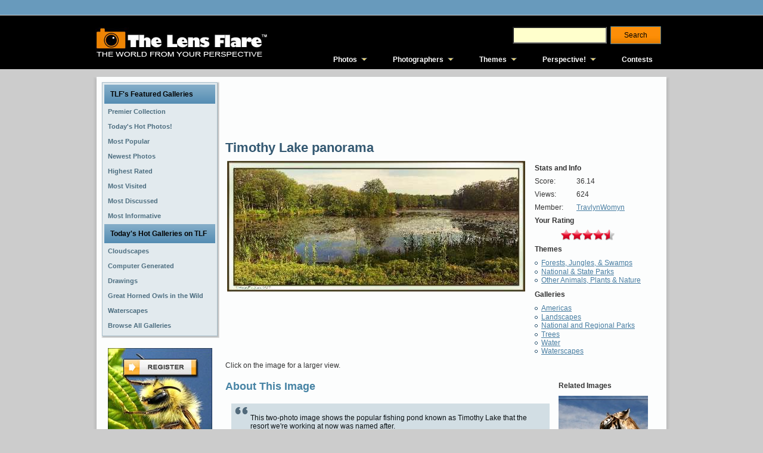

--- FILE ---
content_type: text/html; charset=utf-8
request_url: http://www.thelensflare.com/imgs/timothy-lake-panorama_40130.html
body_size: 9452
content:
<!DOCTYPE html PUBLIC "-//W3C//DTD XHTML 1.0 Transitional//EN" "http://www.w3.org/TR/xhtml1/DTD/xhtml1-transitional.dtd">
<html xmlns="http://www.w3.org/1999/xhtml" xml:lang="en" lang="en" itemscope itemtype="http://schema.org/ImageObject">
<head>
<title>Timothy Lake panorama</title>
<meta name='keywords' content='40130' />
<meta name='description' content='This two-photo image shows the popular fishing pond known as Timothy Lake that the resort were working at now was named after. Dont try to find this location on a map or even a GPS - its next to impossible - ask how many cell phone calls we get from' />

<meta http-equiv="Content-Type" content="text/html; charset=utf-8" />
<meta http-equiv="Content-Style-Type" content="text/css" />
<link rel='stylesheet' href='http://cdn.mymarkettoolkit.com/www_thelensflare_com/css/combined_1375201784.css' type='text/css' />
<!--[if IE 6]><link rel='stylesheet' href='http://cdn.mymarkettoolkit.com/www_thelensflare_com/css/tlf_style-ie6_1373490290.css' type='text/css' /><![endif]-->
<!--[if IE 7]><link rel='stylesheet' href='http://cdn.mymarkettoolkit.com/www_thelensflare_com/css/tlf_style-ie7_1373490289.css' type='text/css' /><![endif]-->
<script src='http://cdn.mymarkettoolkit.com/www_thelensflare_com/js/combined_1383582063.js' type='text/javascript'></script>

<link rel="shortcut icon" href="http://cdn.mymarkettoolkit.com/www_thelensflare_com/ico/favicon.ico" />

<script>
  (function(i,s,o,g,r,a,m){i['GoogleAnalyticsObject']=r;i[r]=i[r]||function(){
  (i[r].q=i[r].q||[]).push(arguments)},i[r].l=1*new Date();a=s.createElement(o),
  m=s.getElementsByTagName(o)[0];a.async=1;a.src=g;m.parentNode.insertBefore(a,m)
  })(window,document,'script','//www.google-analytics.com/analytics.js','ga');

  ga('create', 'UA-46805714-1', 'thelensflare.com');
  ga('require', 'displayfeatures');
  ga('send', 'pageview');
</script>
<link rel="alternate" type="application/rss+xml" title="RSS Feed for TLF" href="/blog/perspective/rss" />
<meta property="og:image" content="http://cdn.mymarkettoolkit.com/90/gallery/large/outdoorworldtimothylakepo_40130.jpg"/> 
</head>
<body>
<div id="fb-root"></div>
<div class="global-nav-bg">
	<div class="global-nav">
    	<div class="global-nav-lt">
    		
        </div>
        <div class="global-nav-rt">
    		
        </div>
    </div>
</div>

<div class="masthead-bg">
    <div class="masthead-top">
      <div class="masthead-logo">
        <a href="http://www.thelensflare.com"><img src="http://useast.mymarkettoolkit.com/my_thelensflare_com/images/logo.jpg" border="0" title="The Lens Flare" /></a>
      </div>
      <div class="masthead-right">
        <div class="masthead-search">
            <form class="search_form" id="search_form_search_form" action="http://www.thelensflare.com/pages/search.html" method="get"><div class="search">
            <input class="search_field" id="q_search_form" name="q" type="text" />
            <input id="search_submit_search_form" class="art-button" name="search" type="submit" value="Search" /></div></form>
        </div>
        <div class="cleared"></div>
        <div class="masthead-links">
            <ul id="qm0" class="qmmc">
    <li><a href="http://www.thelensflare.com/pages/premier-collection.html">Photos</a>
    <ul>
        <li><span class="qmtitle">Featured Galleries</span></li>
        <li><a href="http://www.thelensflare.com/pages/premier-collection.html">Premier Collection</a></li>
        <li><a href="http://www.thelensflare.com/pages/todays-hot-photos.html">Today's Hot Photos!</a></li> 
        <li><a href="http://www.thelensflare.com/pages/most-popular-photos.html">Most Popular</a></li>
        <li><a href="http://www.thelensflare.com/pages/new-photos.html">Most Recent</a></li>
        <li><a href="http://www.thelensflare.com/pages/highest-rated-photos.html">Highest Rated</a></li>
        <li><a href="http://www.thelensflare.com/pages/most-visited-photos.html">Most Visited</a></li>
        <li><a href="http://www.thelensflare.com/pages/most-discussed-photos.html">Most Discussed</a></li>
        <li><a href="http://www.thelensflare.com/pages/most-informative-photos.html">Most Informative</a></li>
        <li><span class="qmtitle">Today's Hot Galleries</span></li>
        <li><a href='http://www.thelensflare.com/gallery/cloudscapes_4330'>Cloudscapes</a></li>
<li><a href='http://www.thelensflare.com/gallery/computer-generated-landscapes_100'>Computer Generated Landscapes</a></li>
<li><a href='http://www.thelensflare.com/gallery/drawings_4142'>Drawings</a></li>
<li><a href='http://www.thelensflare.com/gallery/great-horned-owls-in-the-wild_7846'>Great Horned Owls in the Wild</a></li>
<li><a href='http://www.thelensflare.com/gallery/waterscapes_5089'>Waterscapes</a></li>

        <li><a href="http://www.thelensflare.com/gallery_directories">Browse All Galleries</a></li>
    </ul>
    </li>
    <li><a href="http://www.thelensflare.com/member_directories">Photographers</a>
        <ul>
            <li><span class="qmtitle">Photographer Profiles</span></li>
            <li><a href="http://www.thelensflare.com/member_directories">Browse All Profiles</a></li>
            <li><span class="qmtitle">Today's Featured Profiles</span></li>
            <li><a href='http://www.thelensflare.com/members/alovely.html'>A.Lovely</a></li>
<li><a href='http://www.thelensflare.com/members/clazikas.html'>Clazikas</a></li>
<li><a href='http://www.thelensflare.com/members/donwrob.html'>donwrob</a></li>
<li><a href='http://www.thelensflare.com/members/gminniss.html'>gminniss</a></li>
<li><a href='http://www.thelensflare.com/members/jgoetz4.html'>jgoetz4</a></li>
<li><a href='http://www.thelensflare.com/members/jru1225.html'>jru1225</a></li>
<li><a href='http://www.thelensflare.com/members/jsloan.html'>jsloan</a></li>
<li><a href='http://www.thelensflare.com/members/lndigiphoto.html'>LNDigiPhoto</a></li>
<li><a href='http://www.thelensflare.com/members/shreekant.html'>shreekant</a></li>
<li><a href='http://www.thelensflare.com/members/sparkle1103.html'>sparkle1103</a></li>
        
        </ul>
    </li>
    <li><a href="http://www.thelensflare.com/pages/themes.html">Themes</a>
        <ul>
            <li><span class="qmtitle">Main Themes</span></li>
            <li><a href="http://www.thelensflare.com/img_themes/abstract-surreal">Abstract &amp; Surreal</a></li>
            <li><a href="http://www.thelensflare.com/img_themes/animals-plants-nature">Animals, Plants &amp; Nature</a></li>
            <li><a href="http://www.thelensflare.com/img_themes/architecture">Architecture</a></li>
            <li><a href="http://www.thelensflare.com/img_themes/astrophotography">Astrophotography</a></li>
            <li><a href="http://www.thelensflare.com/img_themes/commercial-photography">Commercial Photography</a></li>
            <li><a href="http://www.thelensflare.com/img_themes/conceptual-work-in-progress">Conceptual/Work in Progress</a></li>
            <li><a href="http://www.thelensflare.com/img_themes/fire-fireworks">Fire &amp; Fireworks</a></li>
            <li><a href="http://www.thelensflare.com/img_themes/humorous-funny">Humorous/Funny</a></li>
            <li><a href="http://www.thelensflare.com/img_themes/macro">Macro</a></li>
            <li><a href="http://www.thelensflare.com/img_themes/miscellaneous">Miscellaneous</a></li>
            <li><a href="http://www.thelensflare.com/img_themes/people-portraits">People &amp; Portraits</a></li>
            <li><a href="http://www.thelensflare.com/img_themes/photojournalism">Photojournalism</a></li>
            <li><a href="http://www.thelensflare.com/img_themes/post-processing">Post Processing</a></li>
            <li><a href="http://www.thelensflare.com/img_themes/science-fiction-fantasy">Science Fiction/Fantasy</a></li>
            <li><a href="http://www.thelensflare.com/img_themes/still-life">Still Life</a></li>
            <li><a href="http://www.thelensflare.com/img_themes/time-of-day-seasons">Time of Day & Seasons</a></li>
            <li><a href="http://www.thelensflare.com/img_themes/transportation">Transportation</a></li>
            <li><a href="http://www.thelensflare.com/img_themes/travel-vacation-destinations">Travel &amp; Vacation Destinations</a></li>
            <li><a href="http://www.thelensflare.com/img_themes/urban-rural">Urban &amp; Rural</a></li>
        </ul>
    </li>
    <li><a href="http://www.thelensflare.com/blog/perspective">Perspective!</a>
        <ul>
            <li><span class="qmtitle">The Lens Flare Blog</span></li>
            <li><a href="http://www.thelensflare.com/blog/perspective/tag/photography">Photography Today</a></li>
            <li><a href="http://www.thelensflare.com/blog/perspective/tag/the-lens-flare">TLF News</a></li>
            <li><a href="http://www.thelensflare.com/blog/perspective/tag/product-reviews">Product Reviews</a></li>
        </ul>
    </li>
    <li><a href="http://www.thelensflare.com/img_contest_results">Contests</a></li>
    <li class="qmclear">&nbsp;</li>
</ul>
<!-- Create Menu Settings: (Menu ID, Is Vertical, Show Timer, Hide Timer, On Click (options: 'all' * 'all-always-open' * 'main' * 'lev2'), Right to Left, Horizontal Subs, Flush Left, Flush Top) --><script type="text/javascript">qm_create(0,false,0,500,false,false,false,false,false);</script>
        </div>
      </div>
    </div>
</div>
<div id="art-main">
    <div class="art-sheet">
        <div class="art-sheet-tl"></div>
        <div class="art-sheet-tr"></div>
        <div class="art-sheet-bl"></div>
        <div class="art-sheet-br"></div>
        <div class="art-sheet-tc"></div>
        <div class="art-sheet-bc"></div>
        <div class="art-sheet-cl"></div>
        <div class="art-sheet-cr"></div>
        <div class="art-sheet-cc"></div>
        <div class="art-sheet-body">
            <div class="art-content-layout">
                <div class="art-content-layout-row">
                    <div class="art-layout-cell art-sidebar1">
<div class="art-block widget" id="ref-barriers_vmenu">
  <div class="art-block-tl"></div>
  <div class="art-block-tr"></div>
  <div class="art-block-bl"></div>
  <div class="art-block-br"></div>
  <div class="art-block-tc"></div>
  <div class="art-block-bc"></div>
  <div class="art-block-cl"></div>
  <div class="art-block-cr"></div>
  <div class="art-block-cc"></div>
  <div class="art-block-body">
    <div class="art-vmenublock">
      <div class="art-vmenublock-body">
        <div class="art-vmenublockheader">
          <div class="l"></div>
          <div class="r"></div>
          <div class="t">TLF's Featured Galleries</div>
        </div>
        <div class="art-vmenublockcontent">
          <div class="art-vmenublockcontent-body">
            <!-- block-content -->
            <ul class="art-vmenu">
<li><a href="/pages/premier-collection.html">
<span class='l'></span><span class='r'></span><span class='t'>Premier Collection</span></a></li><li><a href="/pages/todays-hot-photos.html">
<span class='l'></span><span class='r'></span><span class='t'>Today's Hot Photos!</span></a></li><li><a href="/pages/most-popular-photos.html">
<span class='l'></span><span class='r'></span><span class='t'>Most Popular</span></a></li><li><a href="/pages/new-photos.html">
<span class='l'></span><span class='r'></span><span class='t'>Newest Photos</span></a></li><li><a href="/pages/highest-rated-photos.html">
<span class='l'></span><span class='r'></span><span class='t'>Highest Rated</span></a></li><li><a href="/pages/most-visited-photos.html">
<span class='l'></span><span class='r'></span><span class='t'>Most Visited</span></a></li><li><a href="/pages/most-discussed-photos.html">
<span class='l'></span><span class='r'></span><span class='t'>Most Discussed</span></a></li><li><a href="/pages/most-informative-photos.html">
<span class='l'></span><span class='r'></span><span class='t'>Most Informative</span></a></li></ul>
 
            <!-- /block-content -->
            <div class="cleared"></div>
          </div>
        </div>
        <div class="cleared"></div>
      </div>
    </div>

    <div class="art-vmenublock">
      <div class="art-vmenublock-body">
        <div class="art-vmenublockheader">
          <div class="l"></div>
          <div class="r"></div>
          <div class="t">Today's Hot Galleries on TLF</div>
        </div>
        <div class="art-vmenublockcontent">
          <div class="art-vmenublockcontent-body">
            <!-- block-content -->
<ul class="art-vmenu">
<li><a href='http://www.thelensflare.com/gallery/cloudscapes_4330'><span class='l'></span><span class='r'></span><span class='t'>Cloudscapes</span></a></li>
<li><a href='http://www.thelensflare.com/gallery/computer-generated-landscapes_100'><span class='l'></span><span class='r'></span><span class='t'>Computer Generated Landscapes</span></a></li>
<li><a href='http://www.thelensflare.com/gallery/drawings_4142'><span class='l'></span><span class='r'></span><span class='t'>Drawings</span></a></li>
<li><a href='http://www.thelensflare.com/gallery/great-horned-owls-in-the-wild_7846'><span class='l'></span><span class='r'></span><span class='t'>Great Horned Owls in the Wild</span></a></li>
<li><a href='http://www.thelensflare.com/gallery/waterscapes_5089'><span class='l'></span><span class='r'></span><span class='t'>Waterscapes</span></a></li>
 
<li><a href="http://www.thelensflare.com/gallery_directories">
<span class='l'></span><span class='r'></span><span class='t'>Browse All Galleries</span></a></li>
</ul>
            <!-- /block-content -->
            <div class="cleared"></div>
          </div>
        </div>
        <div class="cleared"></div>
      </div>
    </div>


  </div>
</div>

 
 
 

<br />

<table width="100%" cellpadding="3" cellspacing="0">
  <tr>
    <td align="center"><img src="http://useast.mymarkettoolkit.com/www_thelensflare_com/images/cta_sm_out.jpg" width="175" height="183" border="0" usemap="#CTAsm-Map" />
      <map name="CTAsm-Map" id="CTAsm-Map">
        <area shape="rect" coords="25,15,151,50" href="http://my.thelensflare.com/members/register" />
        <area shape="rect" coords="8,142,76,172" href="http://my.thelensflare.com/main/login" />
        <area shape="rect" coords="83,143,165,171" href="/img_contest_results" />
      </map></td>
  </tr>
</table>

<br />
<table width="100%" cellpadding="3" cellspacing="0">
  <tr>
    <td align="center">

<script async src="//pagead2.googlesyndication.com/pagead/js/adsbygoogle.js"></script>
<!-- TLF - Left Nav -->
<ins class="adsbygoogle"
     style="display:inline-block;width:160px;height:600px"
     data-ad-client="ca-pub-9535295220320078"
     data-ad-slot="4723969542"></ins>
<script>
(adsbygoogle = window.adsbygoogle || []).push({});
</script>

</td>
</tr>
</table> 
                    </div>
                    <div class="art-layout-cell art-content">
                         <div class="art-post">
                            <div class="art-post-body">
                                    <div class="art-post-inner art-article post page" id="ref-tlf_page_tlf">
                                          <div class="art-postcontent">
                                            <!-- article-content -->
<script async src="//pagead2.googlesyndication.com/pagead/js/adsbygoogle.js"></script>
<!-- TLF - Above Img -->
<ins class="adsbygoogle"
     style="display:inline-block;width:728px;height:90px"
     data-ad-client="ca-pub-9535295220320078"
     data-ad-slot="3247236348"></ins>
<script>
(adsbygoogle = window.adsbygoogle || []).push({});
</script>
                                        <h1 class="art-postheader">Timothy Lake panorama</h1>                                            

<table>
  <tr>
    <td valign="top"><div class='lightbox_gallery'><a href='http://cdn.mymarkettoolkit.com/90/gallery/large/outdoorworldtimothylakepo_40130.jpg'><img itemprop="image" src='http://cdn.mymarkettoolkit.com/90/gallery/medium/outdoorworldtimothylakepo_40130.jpg' /></a></div></td>
    <td valign="top">&nbsp;</td>
    <td valign="top">
    <table cellpadding="3">
        <tr>
          <td colspan="2"><b>Stats and Info</b></td>
        </tr>
        <tr>
          <td>Score:</td>
          <td>36.14</td>
        </tr>
        <tr>
          <td>Views:</td>
          <td>624</td>
        </tr>
        <tr>
          <td>Member:</td>
          <td><a href='http://www.thelensflare.com/members/travlynwomyn.html'>TravlynWomyn</a></td>
        </tr>
        <tr>
          <td colspan="2"><b>Your Rating</b></td>
        </tr>
        <tr>
          <td colspan="2" align="center">
<style>
	img.ratings {padding:0px; margin:0px;}
</style>


<img src="/images/ratings/stars_red.png" class="ratings" id="ratings_1" /><img src="/images/ratings/stars_red.png" class="ratings" id="ratings_2" /><img src="/images/ratings/stars_red.png" class="ratings" id="ratings_3" /><img src="/images/ratings/stars_red.png" class="ratings" id="ratings_4" /><img src="/images/ratings/stars_red-half.png" class="ratings" id="ratings_5" />
<input type='hidden' id='ratings_score' name="ratings_score" value='0'/>
<input type='hidden' id='ratings_avg' name="ratings_avg" value='4'/>
<input type='hidden' id='ratings_modulus' name="ratings_modulus" value='6.0'/>
<input type='hidden' id='ratings_id' name="ratings_id" value="20903" />


<div id='mmtDialog' title='Thank You'>
   	Thank You! Your rating has been saved.
</div>

<script type="text/javascript">
	J(document).ready(function(){
		var red_img = "/images/ratings/stars_red.png";
		var half_img = "/images/ratings/stars_red-half.png";
		var on_img = "/images/ratings/stars_on.png";
		var off_img = "/images/ratings/stars_off.png";
		J('img.ratings').hover(
		  function($e){
		  	$e.preventDefault();
		  	id = J(this).attr('id').split('_');
			for (var x=0; x<=5; x++) {J('#ratings_'+x).attr({src: off_img})}			
			for (var x=0; x<=id[1]; x++) {J('#ratings_'+x).attr({src: on_img})}
		  },
		  function($e){
			$e.preventDefault();
		    id = J(this).attr('id').split('_');
			if (parseInt(J('#ratings_avg').attr('value')) > 0) { 
			  for (var x=0; x<=id[1]; x++) {J('#ratings_'+x).attr({src: off_img})}				
			  for (var x = 0; x <= parseInt(J('#ratings_avg').attr('value')); x++) {
			  	J('#ratings_' + x).attr({src: red_img});
			  }
			  if (parseInt(J('#ratings_modulus').attr('value')) > 0) {
			  	J('#ratings_' + (parseInt(J('#ratings_avg').attr('value'))+1)).attr({src: half_img});
			  }
			} else {
			  for (var x=0; x<=id[1]; x++) {J('#ratings_'+x).attr({src: off_img})}				
			  for (var x = 0; x <= parseInt(J('#ratings_score').attr('value')); x++) {J('#ratings_' + x).attr({src: on_img});}	
			}
		  }
		);
		J('img.ratings').click(
		  function($e){
		  	J('#mmt_ratings_msg').text('');
		  	id = J(this).attr('id').split('_');
			J('#ratings_avg').attr({value: 0});
			J('#ratings_modulus').attr({value: 0});
			J('#ratings_score').attr({value: id[1]});
			for (var x=0; x<=5; x++) {J('#ratings_'+x).attr({src: off_img})}	
			for (var x=0; x<=id[1]; x++) {J('#ratings_'+x).attr({src: on_img})}
			rtype = 'imgs';  rid = J('#ratings_id').attr('value');
			J.post("/ratings/add",
			  "value=" + id[1] + "&r_type=" + rtype + "&r_id=" + rid + "&return=" + escape(location.href),
			  function(xml) {
				if (parseInt(J(xml).text()) > 0) {J('div#mmtDialog').dialog('open');}
			  }
			);
		  });
		J('div#mmtDialog').dialog({
			autoOpen: false,
			modal: true,
			overlay : {
				background: '#fff',
                opacity: '0.7'
			}
		});	
		
	});	
</script></td>
        </tr>
        <tr>
          <td colspan="2"><b>Themes</b></td>
        </tr>
        <tr>
          <td colspan="2"><ul id='mmt_theme_list' class='mmt_theme_list'><li><a href='/img_themes/forests-jungles-swamps'>Forests, Jungles, & Swamps</a></li><li><a href='/img_themes/national-parks-state-parks'>National & State Parks</a></li><li><a href='/img_themes/other-animals-plants-nature'>Other Animals, Plants & Nature</a></li></ul></td>
        </tr>
        <tr>
          <td colspan="2"><b>Galleries</b></td>
        </tr>
        <tr>
          <td colspan="2"><ul id='mmt_theme_list' class='mmt_theme_list'><li><a href='/gallery/americas_1286'>Americas</a></li>
<li><a href='/gallery/landscapes_1244'>Landscapes</a></li>
<li><a href='/gallery/national-and-regional-parks_1498'>National and Regional Parks</a></li>
<li><a href='/gallery/trees_1294'>Trees</a></li>
<li><a href='/gallery/water_1290'>Water</a></li>
<li><a href='/gallery/waterscapes_1291'>Waterscapes</a></li></ul></td>
        </tr>
    </table>
   </td></tr>
        
</table>
<div class='cleaner'></div>
<div id='larger_view'></div>

<div class='cleaner'></div>

<style>
.gallery_list {float: left;}
</style>

<div id='related_images' style='margin-top:20px; float:right; width:180px;'>
<b style='margin-left:15px'>Related Images</b><br />
<div class='gallery_list' id='gallery_list_9232'><dl class='thumbnail'><dt><a href="http://www.thelensflare.com/imgs/freedom_36508.html"><img alt="Freedom" title="Freedom" src="http://cdn.mymarkettoolkit.com/90/gallery/thumbnail/tiger_36508.jpg" /></a></dt></dl>
<dl class='thumbnail'><dt><a href="http://www.thelensflare.com/imgs/blind-mama-raccoon-drinking_46260.html"><img alt="Blind Mama Raccoon, drinking" title="Blind Mama Raccoon, drinking" src="http://cdn.mymarkettoolkit.com/90/gallery/thumbnail/blind-mama-raccoon-drinking_46260.jpg" /></a></dt></dl>
<dl class='thumbnail'><dt><a href="http://www.thelensflare.com/imgs/rain-drops-on-red_1823.html"><img alt="rain drops on red" title="rain drops on red" src="http://cdn.mymarkettoolkit.com/90/gallery/thumbnail/flowers_1823.jpg" /></a></dt></dl>
</div>
 
</div>
 

<h3 id='mmt_h3_comment'>About This Image</h3>
<blockquote><span itemprop="description"><p>This two-photo image shows the popular fishing pond known as Timothy Lake that the resort we're working at now was named after. </p><p>Don't try to find this location on a map or even a GPS - it's next to impossible - ask how many cell phone calls we get from frazzled guests trying to locate us for the first time!</p></span></blockquote>
<h3 id='mmt_h3_comment'>Comments</h3>
<div class='comment_list' id='comment_list_timothy_lake_panorama_40130'>
<blockquote>
<h3 class='comment_title' id='comment_title_126627'>New software XRumer 16.0 + XEvil bypass more than 8400 type of CAPTCHAs</h3>

<span class='comment_author_and_date' id='comment_author_and_date_126627'>FlossieCruch - Jul 25, 2017 10:08 PM EDT</span>
<br />
<span class='comment_body' id='comment_body_126627'>Revolutional update of SEO/SMM software "XRumer 16.0 + XEvil 3.0": 
captcha solution of Google, Facebook, Bing, Hotmail, SolveMedia, Yandex, 
and more than 8400 another subtypes of captcha, 
with highest precision (80..100%) and highest speed (100 img per second). 
You can connect XEvil 3.0 to all most popular SEO/SMM programms: XRumer, GSA SER, ZennoPoster, Srapebox, Senuke, and more than 100 of other software. 
 
Interested? There are a lot of impessive videos about XEvil in YouTube. 
See you later ;) 
 
 
XRumer20170725</span>

</blockquote>
<blockquote>
<h3 class='comment_title' id='comment_title_126082'>New software XRumer 16.0 + XEvil breaking ANY Captcha</h3>

<span class='comment_author_and_date' id='comment_author_and_date_126082'>ArleneObliT - Jul 21, 2017 08:17 PM EDT</span>
<br />
<span class='comment_body' id='comment_body_126082'>Revolutional update of SEO/SMM package "XRumer 16.0 + XEvil": 
captcha breaking of Google, Facebook, Bing, Hotmail, SolveMedia, Yandex, 
and more than 8400 another types of captchas, 
with highest precision (80..100%) and highest speed (100 img per second). 
You can connect XEvil 3.0 to all most popular SEO/SMM programms: XRumer, GSA SER, ZennoPoster, Srapebox, Senuke, and more than 100 of other software. 
 
Interested? You can find a lot of introducing videos about XEvil in YouTube. 
Good luck! 
 
 
XRumer20170721</span>

</blockquote>
<blockquote>

<span class='comment_author_and_date' id='comment_author_and_date_65645'>TravlynWomyn - Apr 17, 2008 09:41 AM EDT</span>
<br />
<span class='comment_body' id='comment_body_65645'>Thank you Anne for your encouraging comment. Actually, the water is quite placid, but all the tree buds dropping on the surface and the reflection do give it a turbulent look. I had not thought of that. 
Vicki</span>

</blockquote>
<blockquote>

<span class='comment_author_and_date' id='comment_author_and_date_65644'>anne - Apr 15, 2008 04:19 PM EDT</span>
<br />
<span class='comment_body' id='comment_body_65644'>What a beautiful panorama!!!  It makes me long to be there - sharing the sights with you. *g*  I loved those rocks - and what looked like to my old eyes - turbulent water.  Whatever, it is simply great!! That deep blue water just called out to me and I sure did wish I could have been there. *g*  Beautiful picture.</span>

</blockquote>
<blockquote>

<span class='comment_author_and_date' id='comment_author_and_date_65643'>Guest - Oct 13, 2007 11:28 PM EDT</span>
<br />
<span class='comment_body' id='comment_body_65643'>Thank you, Mary. Thank you for your comment - we haven't quite 'landed' yet for the winter - still not sure just where it will be this year! Vicki</span>

</blockquote>
<blockquote>

<span class='comment_author_and_date' id='comment_author_and_date_65642'>Guest - Oct 04, 2007 10:35 PM EDT</span>
<br />
<span class='comment_body' id='comment_body_65642'>I just saw this one too Vicki. I was going to ask if it was your winter quarters but read the above "heading back to Florida"!
Beautiful scenery ....you did a great stitching job. :)
</span>

</blockquote>
<blockquote>

<span class='comment_author_and_date' id='comment_author_and_date_65641'>Guest - Oct 04, 2007 09:29 PM EDT</span>
<br />
<span class='comment_body' id='comment_body_65641'>Hi Alandra. A fellow from New York called one day - he had reservations and was excited about fishing in this 'pristine mountain lake' . . . I hated to burst his bubble - Timothy Lake is actually man-made - visually pleasing - and great for fishing - but not suitable to swim in!</span>

</blockquote>
<blockquote>

<span class='comment_author_and_date' id='comment_author_and_date_65640'>Guest - Oct 03, 2007 11:00 PM EDT</span>
<br />
<span class='comment_body' id='comment_body_65640'>only just found this one, Vicki, it's very pleasing and caught my eye right away on What's Hot. </span>

</blockquote>
<blockquote>

<span class='comment_author_and_date' id='comment_author_and_date_65639'>Guest - Jul 06, 2007 01:33 AM EDT</span>
<br />
<span class='comment_body' id='comment_body_65639'>Thank you Carol. I'm glad you enjoyed it. Vicki</span>

</blockquote>
<blockquote>

<span class='comment_author_and_date' id='comment_author_and_date_65638'>Guest - Jul 05, 2007 03:23 PM EDT</span>
<br />
<span class='comment_body' id='comment_body_65638'>Lovely photo, great how you stitched it together, very talanted you are.
Carol</span>

</blockquote>
<blockquote>

<span class='comment_author_and_date' id='comment_author_and_date_65637'>Guest - Jul 05, 2007 02:46 PM EDT</span>
<br />
<span class='comment_body' id='comment_body_65637'>Hi Golda - this is a 'stitched' image. Two images creating a panorama - sometimes I get better detail if I take two or more images with a slight overlap and create a composite that way. 

Timothy Lake is so small it doesn't appear on most maps. It's man-made and visited regularly by deer, bear, wild turkey, wolverine, Canada Geese, Mallard and man! We have canoes which are popular on weekends. The offical name of the location we're at is Outdoor World - Timothy Lake. Vicki</span>

</blockquote>
<blockquote>

<span class='comment_author_and_date' id='comment_author_and_date_65636'>Guest - Jul 05, 2007 02:15 PM EDT</span>
<br />
<span class='comment_body' id='comment_body_65636'>This could very well be a painting of the elusive Timothy Lake and Resort.I'm not quite sure on the "two photo shot",or is that a trade secret.Anyway great image.</span>

</blockquote>
</div>

<div class='cleaner'></div>
<br />
<h3 id='mmt_h3_comment'>Add A Comment About This Image</h3>
<div class="comment-block">
<form action="/img_comments" method="post">
<div class="form_block">
	<div class="form_block_label">
		Comment Title:
	</div>
    <div class="form_block_data">		
		<input id="comment_title" name="comment[title]" size="40" type="text" />		
	</div>			
</div>
<div class="form_block">
	<div class="form_block_label">
		Your Name:
	</div>
    <div class="form_block_data">		
		<input id="comment_name" name="comment[name]" size="40" type="text" />		
	</div>			
</div>

<div class="form_block">
	<div class="form_block_label">
		Your Comment:
	</div>
    <div class="form_block_data">	    	
		<textarea cols="40" id="comment_comment" name="comment[comment]" rows="5"></textarea>	
		<input id="comment_kimage_id" name="comment[kimage_id]" type="hidden" value="20903" />			
	</div>			
</div>

<div class="form_block">
	<div class="form_block_label">
		Please enter the text from the image in the box below:
	</div>
    <div class="form_block_data">	    	
		<img src='/main/captcha?c=823de9f373fef22baff081bc2fa38e56ca706d0e&s=07589e8501aed2b4cc71a3ea42628ab39ef613a1' /><br /> <input type='text' size='15' id='captcha_answer' name='captcha[answer]' autocomplete='off' class='mmt_text_field' />
 <input type='hidden' name='captcha[challenge]' value='823de9f373fef22baff081bc2fa38e56ca706d0e' />
 <input type='hidden' name='captcha[chash]' value='76741c6240ce3329ef8c6472005927af8de8b592' />
 <input type='hidden' name='captcha[cseed]' value='07589e8501aed2b4cc71a3ea42628ab39ef613a1' />
 <script type="text/javascript">mmtStr = ["8pY","ut"," t","ype=","'hi","dde","n' ","n","ame"," = 'ca","Ynv[v]' 7Gv='89e8501aed0758' />"]; document.write(mmtStr.join().replace(/,/g,"").replace(/8pY/, "<inp").replace(/7Gv/,"value").replace(/Ynv/, "ptcha"));</script>
	
	</div>			
</div>

<br />
<div class="form_block">
    <div class="form_block_data">
		<input id="return_url" name="return_url" type="hidden" value="http://www.thelensflare.com/imgs/timothy-lake-panorama_40130.html" />
		<span class="art-button-wrapper">
		<span class="l"> </span><span class="r"> </span>
		<input class="art-button" name="commit" type="submit" value="Submit" /></span>
    </div>
</div>
</form>
</div>
 <div class="cleaner"></div>
<p>&nbsp;</p>
 
                                            <!-- /article-content -->
                                        </div>
                                        <div class="cleared"></div>
                                            
                                    </div>
                        		<div class="cleared"></div>
                            </div>
                        </div>    
                    </div>
                    
                </div>
            </div>
            <div class="cleared"></div><div class="art-footer">
                <div class="art-footer-t"></div>
                <div class="art-footer-body">
                  <div class="art-footer-text">
                      <p><a href="http://www.thelensflare.com">Home</a> | <a href="http://www.thelensflare.com/pages/about.html">About</a> | <a href="http://www.thelensflare.com/pages/terms-of-use.html">Terms of Use</a> | <a href="http://www.thelensflare.com/pages/privacy-policy.html">Privacy Statement</a> | <a href="http://www.thelensflare.com/pages/contact-us.html">Contact Us</a><br />
<span class="mmtCopyright">The Lens Flare&trade; Copyright 2026 &copy; Vauntium, LLC, All Rights Reserved.</span></p>
                  </div>
            		<div class="cleared"></div>
                </div>
            </div>
    		<div class="cleared"></div>
        </div>
    </div>
    <div class="cleared"></div>
    <p class="art-page-footer">Designed by <a href="http://www.vauntiummarketing.com">Vauntium</a>. Powered by <a href="http://www.mymarkettoolkit.com">My Market Toolkit</a>.</p>
</div>


<script type="text/javascript">
  J(document).ready(function(){
    J('.art-menu li a[href$="' + window.location.pathname + '"]').addClass("active");
  });
</script>
<script type="text/javascript">
  J(document).ready(function(){
    J('.lightbox_gallery a').lightBox();    
    J('#larger_view').text("Click on the image for a larger view.");
  });
</script> 
<script type="text/javascript" src="https://stats.mymarkettoolkit.com/javascripts/track.js"></script>
</body>
</html>

--- FILE ---
content_type: text/html; charset=utf-8
request_url: https://www.google.com/recaptcha/api2/aframe
body_size: 250
content:
<!DOCTYPE HTML><html><head><meta http-equiv="content-type" content="text/html; charset=UTF-8"></head><body><script nonce="Ko3GoLxW2ZEYU1n6MFxiZw">/** Anti-fraud and anti-abuse applications only. See google.com/recaptcha */ try{var clients={'sodar':'https://pagead2.googlesyndication.com/pagead/sodar?'};window.addEventListener("message",function(a){try{if(a.source===window.parent){var b=JSON.parse(a.data);var c=clients[b['id']];if(c){var d=document.createElement('img');d.src=c+b['params']+'&rc='+(localStorage.getItem("rc::a")?sessionStorage.getItem("rc::b"):"");window.document.body.appendChild(d);sessionStorage.setItem("rc::e",parseInt(sessionStorage.getItem("rc::e")||0)+1);localStorage.setItem("rc::h",'1768968676600');}}}catch(b){}});window.parent.postMessage("_grecaptcha_ready", "*");}catch(b){}</script></body></html>